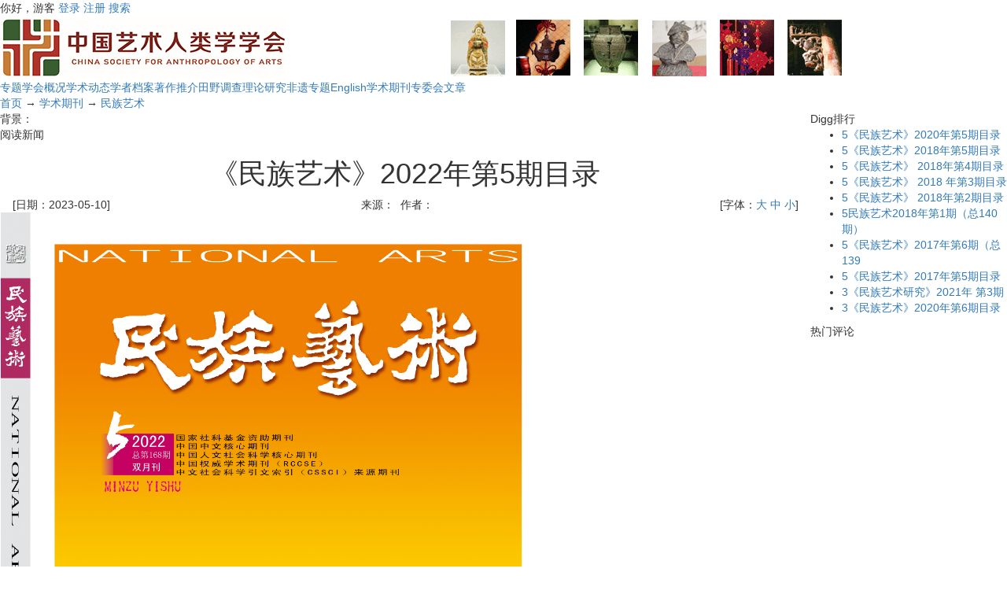

--- FILE ---
content_type: text/html; charset=utf-8
request_url: http://www.artanthropology.com/show.aspx?id=2281&cid=65
body_size: 744748
content:

<!DOCTYPE html PUBLIC "-//W3C//DTD XHTML 1.0 Transitional//EN" "http://www.w3.org/TR/xhtml1/DTD/xhtml1-transitional.dtd">
<html xmlns="http://www.w3.org/1999/xhtml" lang="zh">
<head>
<title>《民族艺术》2022年第5期目录|民族艺术-艺术人类学</title>
<meta http-equiv="content-type" content="text/html;charset=utf-8"/>

<meta http-equiv="X-UA-Compatible" content="IE=edge,chrome=1" />
<meta name="viewport" content="width=device-width,  initial-scale=1, minimum-scale=1, maximum-scale=1, user-scalable=no" />
<meta name="HandheldFriendly" content="true" />
<meta http-equiv="Cache-Control" content="must-revalidate,no-cache" />
<meta name="format-detection" content="telephone=no"/>
<meta name="apple-mobile-web-app-capable" content="yes"/>


<link rel="icon" href="favicon.ico" type="image/x-icon"/>
<link rel="shortcut icon" href="favicon.ico" type="image/x-icon"/>
<meta name="description" content="中国艺术人类学网是由中国艺术人类学学会主办,中国艺术人类学学会是经中华人民共和国国务院批准并备案，由中华人民共和国文化部直接管理的国家一级学会。"/>
<link rel="canonical" href="http://www.artanthropology.com/show.aspx?id=2281&amp;cid=65"/>
<link rel="stylesheet" href="style/iwms/style.css" type="text/css"/>
<link href="bootstrap/css/bootstrap.min.css" rel="stylesheet">
<meta name="generator" content="iwms网站管理系统"/>
<script type="text/javascript" src="inc/jquery.js"></script>
<script type="text/javascript" src="inc/iwms.js"></script>
<script type="text/javascript" src="inc/show.js"></script>
</head>
<body>
<div class="topBar">
	<div class="twidth">
	
	<div style="float:right">
		<script type="text/javascript" src="inc/language.js"></script>
	</div>
	
	<div id="topUser">你好，游客 <a href="#" onclick="iwms.logPop()">登录</a>
	<a href="memberreg.aspx" rel="nofollow">注册</a>
	<a href="search.aspx" rel="nofollow">搜索</a>
	</div>
	</div>
</div>
<div class="twidth">
<div id="sitehead">
<div class="l"></div>
<div class="r"></div>
<div class="m">
	<table width="100%">
	<tr align="center"><td width="160">
	<a href="http://www.artanthropology.com/"><img src="[data-uri]" alt="" /></a>
	</td><td>
	<img style="vertical-align: middle; border: 0; margin: 0px;" src="aa/adtop.gif" alt="" width="510" height="73" />
	</td>
	</tr></table>
</div>
</div>
<div id="navbar">
<div class="l"></div>
<div class="r"></div>
<div class="m">
	<a href="list.aspx?cid=4" class="first" title="4">专题</a><a href="list.aspx?cid=6" title="6">学会概况</a><a href="list.aspx?cid=10">学术动态</a><a href="list.aspx?cid=9" title="9">学者档案</a><a href="list.aspx?cid=17" title="17">著作推介</a><a href="list.aspx?cid=8" title="8">田野调查</a><a href="list.aspx?cid=7">理论研究</a><a href="list.aspx?cid=47">非遗专题</a><a href="list.aspx?cid=53" title="53">English</a><a href="list.aspx?cid=64" class="thisclass" title="64">学术期刊</a><a href="list.aspx?cid=83">专委会</a><a href="https://mp.weixin.qq.com/s/kuHvck8AlKUUly_CqaAclw">文章</a>

</div>
</div>

<div id="navsub">
<div class="l"></div>
<div class="r"></div>
<div class="m">
	<a href="default.aspx">首页</a> → <a href="list.aspx?cid=64">学术期刊</a> → <a href="list.aspx?cid=65">民族艺术</a>
</div>
</div>

<table id="middle" width="100%" cellspacing="0" cellpadding="0" style="table-layout:fixed">
<tr valign="top"><td>

	<div class="mframe mR">
	<div class="tl"></div>
	<div class="tr"></div>
	<div class="tm">
		<div class="moreR">
			背景：<script type="text/javascript">WriteBg()</script>
		</div>
		<span class="tt">阅读新闻</span>
	</div>
	<div class="wrapper">
	<div class="ml"></div>
	<div class="mr"></div>
	<div class="mm" id="bodyTd">
		<div id="printBody" style="word-break:break-all;">
			<div style="text-align:center"><h1 class="aTitle">《民族艺术》2022年第5期目录</h1></div>
			
			<table width="97%" align="center">
				<tr>
				<td width="140">[日期：2023-05-10]</td>
				<td align="center">来源：&nbsp;
				作者：</td>
				<td width="160" align="right">[字体：<a href="javascript:ContentSize(16)">大</a> <a href="javascript:ContentSize(0)">中</a> <a href="javascript:ContentSize(12)">小</a>]
				</td></tr>
			</table>
			
		
			<div id="content"><p><img src="[data-uri]" alt="" /></p>
<p><img src="[data-uri]" alt="" /></p>
<p><span style="font-family: 楷体_GB2312;">学界名家</span></p>
<p><span style="font-family: 楷体_GB2312;">（5）李轶南　更无花态度，全有雪精神&mdash;&mdash; 一代巨子陈之佛</span></p>
<p><span style="font-family: 楷体_GB2312;">&nbsp;</span></p>
<p><span style="font-family: 楷体_GB2312;">艺术与乡村振兴</span></p>
<p><span style="font-family: 楷体_GB2312;">（15）渠　岩　 翁　奋　杨小彦　&ldquo;陆&mdash;海&rdquo;和&ldquo;居&mdash;游&rdquo;：中国艺术乡建的</span></p>
<p><span style="font-family: 楷体_GB2312;">文化混响</span></p>
<p><span style="font-family: 楷体_GB2312;">（25）李　竹　王美钦（ Meiqin Wang）　跨文化语境下参与式艺术的</span></p>
<p><span style="font-family: 楷体_GB2312;">理论范式转型</span></p>
<p><span style="font-family: 楷体_GB2312;">（34）张　颖　隔岸观&ldquo;我&rdquo;：中日艺术乡建的田野考察反思</span></p>
<p><span style="font-family: 楷体_GB2312;">&nbsp;</span></p>
<p><span style="font-family: 楷体_GB2312;">新时代故事学研究</span></p>
<p><span style="font-family: 楷体_GB2312;">（42）漆凌云　陈寅恪民间故事研究述评&mdash;&mdash;兼论民间故事起源研究</span></p>
<p><span style="font-family: 楷体_GB2312;">（53）张美宏　民间叙事生命树的&ldquo;双向生长&rdquo;机制&mdash;&mdash;以江流儿故事为例</span></p>
<p><span style="font-family: 楷体_GB2312;">&nbsp;</span></p>
<p><span style="font-family: 楷体_GB2312;">非物质文化遗产保护研究</span></p>
<p><span style="font-family: 楷体_GB2312;">（63）刘新宇　社会科学的试炼：非物质文化遗产研究的方法论建构</span></p>
<p><span style="font-family: 楷体_GB2312;">（71）荣树云　非遗语境中的传统能动性与本真性建构&mdash;&mdash; 以杨家埠灶王年画为例</span></p>
<p><span style="font-family: 楷体_GB2312;">（84）陆慧玲　口头传统建档的行动模式与田野作业</span></p>
<p><span style="font-family: 楷体_GB2312;">&mdash;&mdash;以联合国教科文组织优秀保护实践&ldquo;多声部之旅&rdquo;为个案</span></p>
<p><span style="font-family: 楷体_GB2312;">&nbsp;</span></p>
<p><span style="font-family: 楷体_GB2312;">艺术探索</span></p>
<p><span style="font-family: 楷体_GB2312;">（101）李　牧　从时间到空间：&ldquo;全球艺术&rdquo;史的时间结构和表述方式　</span></p>
<p><span style="font-family: 楷体_GB2312;">　国外&ldquo;民族艺术&rdquo;相关概念辨析　李世武（113）</span></p>
<p><span style="font-family: 楷体_GB2312;">　传统与现代互动中的中国陶艺：全球语境视域　朱　阳（124）</span></p>
<p><span style="font-family: 楷体_GB2312;">&ldquo;图像社交&rdquo;下的技术与审美逻辑</span></p>
<p><span style="font-family: 楷体_GB2312;">&mdash;&mdash;以中国摄影图片分享平台为例　杨云鬯（136）</span></p>
<p><span style="font-family: 楷体_GB2312;">中华文化认同与德昂族龙阳形象的激活　熊　威（152）</span></p>
<p><span style="font-family: 楷体_GB2312;">&nbsp;</span></p>
<p><span style="font-family: 楷体_GB2312;">艺术人类学名著导读</span></p>
<p><span style="font-family: 楷体_GB2312;">视觉，不只是方法&mdash;&mdash;《学做视觉民族志》导读　邝明艳（161）</span></p>
<p><span style="font-family: 楷体_GB2312;">&nbsp;</span></p>
<p><span style="font-family: 楷体_GB2312;">国家社科基金项目选介</span></p>
<p><span style="font-family: 楷体_GB2312;">&ldquo;苗疆走廊文化视域下的汉传音乐研究&rdquo;项目简介　张应华　（封二）</span></p>
<p><span style="font-family: 楷体_GB2312;">&ldquo;苗疆走廊文化视域下的汉传音乐研究&rdquo;项目主持人简介　张应华　（封三）</span></p>
<p><span style="font-family: 楷体_GB2312;">&nbsp;</span></p>
<p><span style="font-family: 楷体_GB2312;">田螺笛　李西克供图　（封面）</span></p>
<p><span style="font-family: 楷体_GB2312;">封面说明　田螺笛　李西克　（ &nbsp;24 &nbsp;）</span></p>
<p><span style="font-family: 楷体_GB2312;">&nbsp; &nbsp; 生活艺术 绒制龙凤喜烛　周家凤　（封底）</span></p>
<p><span style="font-family: 楷体_GB2312;">封底说明 绒制龙凤喜烛 杨书娟 &nbsp; &nbsp;（ 160 ）</span></p>
<p><span style="font-family: 楷体_GB2312;">纹藏 唐代织物纹样 黄清穗／文 纹藏／绘制　（彩页）</span></p>
<p><span style="font-family: 楷体_GB2312;">&nbsp;</span></p>
<p><span style="font-family: 楷体_GB2312;">韦 &nbsp; &nbsp;军 &nbsp; &nbsp;封面、装帧设计</span></p></div>
			
			
			
		</div>
	
		<div style="padding:0 15px">
			<ul id="digg" class="digg">
				<li class="digg1">0</li>
				<li class="digg2"><a href="###" onclick="iwms.diggIt(this,iwms.aId)">顶一下</a></li>
			</ul>
	
			
		</div>
		
		<div style="padding-right:20px;text-align:right;clear:both">
			<a href="###" onmouseover="fav.disp(this)" class="fav">收藏</a>
			<script type="text/javascript">mail.smtp=true;</script>
			<a href="###" onclick="mail.disp(this)" class="mail">推荐</a>
			<a href="javascript:doPrint()" class="print">打印</a>
			<script type="text/javascript">editLink(2281,"梁天枫")</script> |
			录入：<a href="memberProfile.aspx?id=417" target="_blank">梁天枫</a> |
			阅读：<span id="news_hits"></span> 次
			
		</div>
		<div class="nearNews">
			<div class="prevNews"><a href="show.aspx?id=2280&amp;cid=65">《民族艺术》2021年第1期目录</a></div>
			<div class="nextNews"><a href="show.aspx?id=2283&amp;cid=65">《民族艺术》2023年第3期目录</a></div>
		</div>
	</div>
	</div>
	<div class="bl"></div>
	<div class="br"></div>
	<div class="bm"></div>
	</div>
	
	<div class="mframe mR">
	<div class="tl"></div>
	<div class="tr"></div>
	<div class="tm">
		<span class="tt">相关新闻</span> &nbsp; &nbsp; &nbsp;
		
	</div>
	<div class="wrapper">
	<div class="ml"></div>
	<div class="mr"></div>
	<div class="mm">
		
	</div>
	</div>
	<div class="bl"></div>
	<div class="br"></div>
	<div class="bm"></div>
	</div>
	
	
	<div class="mframe mR">
	<div class="tl"></div>
	<div class="tr"></div>
	<div class="tm">
		<span class="tt">本文评论</span>
		 	　　<a href="remark.aspx?id=2281" target="_blank">查看全部评论</a> <span class="gray">(0)</span>
	</div>
	<div class="wrapper">
	<div class="ml"></div>
	<div class="mr"></div>
	<div class="mm">
		<table width="100%" style="margin:6px">
		<tr><td width="300">
			<form action="" name="fmRemarkSt" onsubmit="return remark.post(this);">
			<input type="hidden" value="1" name="face"/>
			表情： <img src="pic/b.gif" alt="表情" class="face1" style="cursor:pointer;vertical-align:middle" onclick="remark.dispFace(this)" onmouseout="remark.hideFace()"/>
			姓名： <input type="text" name="username" value="" maxlength="15" style="width:60px" class="inputbg"/>
			<input type="checkbox" id="rmAnonymitySt" onclick="remark.anony(this)"/><label for="rmAnonymitySt">匿名</label>
			字数 <input type="text" id="bodyLen" size="3" readonly="readonly" style="border-width:0;background:transparent;vertical-align:middle" value="0"/>
			<br/>
			点评：
				<textarea name="body" cols="40" rows="4" onkeydown="remark.dispLen(this)" onkeyup="remark.handle(event,this);remark.dispLen(this)" style="width:20em;height:60px;margin:3px 0;overflow-y:auto"></textarea>
				<br/>
		　　　<input type="checkbox" checked="checked" id="rmAgreeSt"/><label for="rmAgreeSt">同意评论声明</label>
		　　　<button type="submit" style="width:50px">发表</button>
			</form>
		</td><td>
			评论声明
			<ul style="list-style-type:square;margin:5px 0 0 1em;padding:0">
			<li>尊重网上道德，遵守中华人民共和国的各项有关法律法规</li>
			<li>承担一切因您的行为而直接或间接导致的民事或刑事法律责任</li>
			<li>本站管理人员有权保留或删除其管辖留言中的任意内容</li>
			<li>本站有权在网站内转载或引用您的评论</li>
			<li>参与本评论即表明您已经阅读并接受上述条款</li>
			</ul>
		</td></tr>
		</table>
		<script type="text/javascript" src="inc/remark.js"></script>
		<script type="text/javascript">
			remark.maxSize=200;
			remark.minSize=2;
			remark.sourceEle=$(document.fmRemarkSt).find("button").get(0);
			iwms.vCode="074BD3CD";
			iwms.user.name.length==0 ? $i("rmAnonymitySt").click() : $i("rmAnonymitySt").form.username.value=iwms.user.name;
		</script>
		
		<div class="reCont" id="reContainer"></div>
	</div>
	</div>
	<div class="bl"></div>
	<div class="br"></div>
	<div class="bm"></div>
	</div>
	
</td><td width="250" valign="top">
	
	<div class="lframe">
	<div class="tl"></div>
	<div class="tr"></div>
	<div class="tm">
		<span class="tt">Digg排行</span>
	</div>
	<div class="wrapper">
	<div class="ml"></div>
	<div class="mr"></div>
	<div class="mm">
		<ul class="dnl">
<li><a href="show.aspx?id=2150&amp;cid=65"><span class="diggN">5</span>《民族艺术》2020年第5期目录</a></li>
<li><a href="show.aspx?id=2044&amp;cid=65"><span class="diggN">5</span>《民族艺术》2018年第5期目录</a></li>
<li><a href="show.aspx?id=2041&amp;cid=65"><span class="diggN">5</span>《民族艺术》  2018年第4期目录</a></li>
<li><a href="show.aspx?id=2039&amp;cid=65"><span class="diggN">5</span>《民族艺术》  2018 年第3期目录</a></li>
<li><a href="show.aspx?id=2013&amp;cid=65"><span class="diggN">5</span>《民族艺术》 2018年第2期目录</a></li>
<li><a href="show.aspx?id=2005&amp;cid=65"><span class="diggN">5</span>民族艺术2018年第1期（总140期）</a></li>
<li><a href="show.aspx?id=2003&amp;cid=65" title="《民族艺术》2017年第6期（总139期）"><span class="diggN">5</span>《民族艺术》2017年第6期（总139</a></li>
<li><a href="show.aspx?id=1990&amp;cid=65"><span class="diggN">5</span>《民族艺术》2017年第5期目录</a></li>
<li><a href="show.aspx?id=2227&amp;cid=65" title="《民族艺术研究》2021年 第3期 目录"><span class="diggN">3</span>《民族艺术研究》2021年 第3期 </a></li>
<li><a href="show.aspx?id=2154&amp;cid=65"><span class="diggN">3</span>《民族艺术》2020年第6期目录</a></li>
</ul>
	</div>
	</div>
	<div class="bl"></div>
	<div class="br"></div>
	<div class="bm"></div>
	</div>
	
	
	<div class="dayhot">
	<div class="tl"></div>
	<div class="tr"></div>
	<div class="tm">
		<span class="tt">热门评论</span>
	</div>
	<div class="wrapper">
	<div class="ml"></div>
	<div class="mr"></div>
	<div class="mm">
		<div class="reCont reCont2"></div>
	</div>
	</div>
	<div class="bl"></div>
	<div class="br"></div>
	<div class="bm"></div>
	</div>
	
</td></tr>
</table>
<div id="footer">
	
	<p><a title="关于中国艺术人类学学会" href="n1c6.aspx">网站简介</a>&nbsp;-&nbsp;<a title="管理登录" href="admin_login.aspx" target="_blank">管理登录</a>&nbsp;-&nbsp;<a title="搜索本站" href="search.aspx">搜索本站</a>&nbsp;-&nbsp;<a title="标题新闻" href="bulletin.aspx">标题新闻</a>&nbsp;- <a href="imgindex.aspx" target="_blank">图片新闻</a>&nbsp;-&nbsp;<a title="中国艺术人类学学会会员申请表" href="aa/huiyuanshenqingbiao.doc" target="_blank">入会申请</a>&nbsp;-&nbsp;<a title="联系中国艺术人类学会" href="n13c6.aspx">联系方式</a>&nbsp;<a href="https://beian.miit.gov.cn/">京ICP备08100789号</a><br /><strong>本网站所载论文版权属原作者所有，转载请注明出处，纸媒发表请与作者本人或本网站联系。</strong></p>
<script src="https://s15.cnzz.com/stat.php?id=3653934&amp;web_id=3653934" type="hidden" language="JavaScript"></script> <script type="text/javascript">iwms.aId=2281;iwms.hits=17540;iwms.diggs=0;$(function(){iwms.imgCont=$i('content');iwms.imgResize();InitContStyle();iwms.dispVars()})</script>
	
	
	<script>
	var _hmt = _hmt || [];
	(function() {
	  var hm = document.createElement("script");
	  hm.src = "https://hm.baidu.com/hm.js?4cbd3bb442c9f4892bcd81cacfac0d96";
	  var s = document.getElementsByTagName("script")[0]; 
	  s.parentNode.insertBefore(hm, s);
	})();
	</script>

</div>
</div>

</body>
</html>